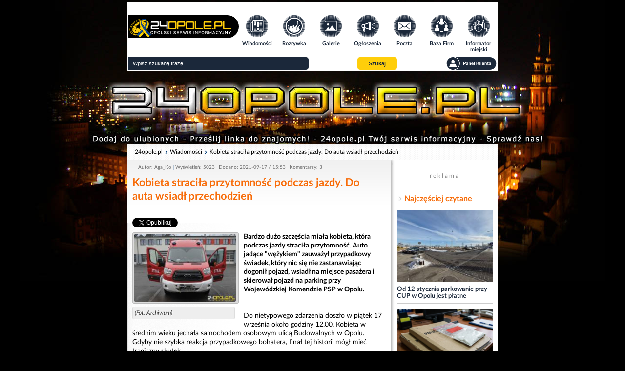

--- FILE ---
content_type: text/html; charset=UTF-8
request_url: https://www.24opole.pl/39211,Kobieta_stracila_przytomnosc_podczas_jazdy._Do_auta_wsiadl_przechodzien,wiadomosc.html
body_size: 10126
content:
<!DOCTYPE html>
<HTML lang="pl">
    <HEAD>
        <meta charset="UTF-8">
        <META name="verify-v1" content="1AFSAN0mXf0R4Okh3/6DF7ySPOTKjt7lDHR67kmmoZE=">
        <META name="Author" content="24opole.pl">
        <META NAME="ROBOTS" CONTENT="all">
        <TITLE>Kobieta straciła przytomność podczas jazdy. Do auta wsiadł przechodzień  - Wiadomości</TITLE>
        <META name="description" content="Bardzo dużo szczęścia miała kobieta, która podczas jazdy straciła przytomność. Auto jadące &quot;wężykiem&quot; zauważył przypadkowy świadek, który nic się nie zastanawiając dogonił pojazd, wsiadł na miejsce pasażera i skierował pojazd na parking przy Wojewódzkiej Komendzie PSP w Opolu.">
        <META name="Keywords" content="PSP, KWP PSP, straż, bohater, przytomność">
        <meta name="viewport" content="width=device-width">
        <meta name="google-signin-client_id" content="1057264138144-6qtagjdcpehlp2ckae790qcr3fo9hmkb.apps.googleusercontent.com">
        
	    <meta property="fb:app_id" content="164517530372271" /> 
	    <meta property="fb:admins" content="1337737350" /> 
	    <meta property="og:image" content="https://www.24opole.pl/res/cache/news/1024.768.20210917163436_1024.768.foto_24opole0099_0.jpg"/>
	    <meta property="og:title" content="Kobieta straciła przytomność podczas jazdy. Do auta wsiadł przechodzień "/>
	    <meta property="og:url" content="https://www.24opole.pl/39211,FB,wiadomosc.html"/>
	    <meta property="og:description" content="Bardzo dużo szczęścia miała kobieta, która podczas jazdy straciła przytomność. Auto jadące &quot;wężykiem&quot; zauważył przypadkowy świadek, który nic się nie zastanawiając dogonił pojazd, wsiadł na  (...)" />
	    <meta property="og:type" content="article" />
	
	
        <LINK rel="shortcut icon" type="image/x-icon" href="images/common/main/images/favicon.ico">
                <LINK rel="stylesheet" href="css/common/lato/lato.min.css?d=1768481543">
        <LINK rel="stylesheet" href="css/common/font-awesome/font-awesome.min.css?d=1768481543">
        <LINK rel="stylesheet" href="css/grid/header-footer.css?d=1768481543">
        <LINK rel="stylesheet" href="css/grid/news/news_style.css?d=1768481543">
        <LINK rel="stylesheet" href="css/grid/news/responsive.css?d=1768481543">

        <script type="text/javascript" src="js/jquery-2.1.1.min.js"></script>
        
        
	<script type="text/javascript">// Empty script before includes otherwise NS chokes</script>
	<script type="text/javascript">
	    var vhost = "24opole.pl";
	    var href_full = "https://www.24opole.pl";
	    var is_tablet = 0;
	    var is_user = 0;
	</script>
	<script type="text/javascript" src="js/aj.js?d=1768481500"  defer="defer"></script>
	<!-- a -->
    

	    <script async src="//pagead2.googlesyndication.com/pagead/js/adsbygoogle.js"></script>
	    <script>
		(adsbygoogle = window.adsbygoogle || []).push({
		google_ad_client: "ca-pub-3724495004152161",
		enable_page_level_ads: true
		 });
	    </script>
	    <script type="text/javascript" src="https://lib.ads4g.pl/publisher/24opole/ddbd22017c6cef2cb97f.js" defer></script>
		    <div id="fb-root"></div>
		    <script async defer crossorigin="anonymous" src="https://connect.facebook.net/pl_PL/sdk.js#xfbml=1&version=v9.0" nonce="DSrXlgLM"></script>
		
        <script type="text/javascript" src="js/base_fn_grid.js" defer></script>
    </HEAD>
    <BODY style="background-image: url(images/common/main/images/bg/back24.jpg);
background-position:50% -25px;
 background-repeat: no-repeat; background-color: #000;">
        <div class="bg_overlay">
    <div class="bg_overlay_all" onclick="window.location='cimg/red/back24.jpg'"></div>
</div>
        <!--- top_pasek start -->
        
        <!--- top_pasek end -->

        <!--- newsomat start -->
        
        <!--- newsomat end -->

        <div class="page_wrapper">
            <!--- index top start -->
            <!-- BIFOR HEADER grid 20 --><header>
	<nav class="t_header">
	    <div class="logo">
	    <a title="www.24opole.pl Strona główna" href="https://www.24opole.pl">
	        <img alt="www.24opole.pl Strona główna" src="images/common/main/images/logo_24opole_ukraina.svg" />
	    </a>
	</div>
	    <ul class="nav-links">
	    <li class="wiadomosci">
	        <a title="Wiadomości" href="https://www.24opole.pl/wiadomosci.html">
		    <img class="link_image" alt="Wiadomości" src="images/common/main/images/top_menu/wiadomosci.svg" />
		    <img class="link_image hover" alt="Wiadomości" src="images/common/main/images/top_menu/wiadomosci_hover.svg" />
		    <span>Wiadomości</span>
		</a>
	    </li>
	    <li class="rozrywka">
		<a title="Rozrywka w Opolu i okolicach" href="https://www.24opole.pl/imprezy.html">
		    <img class="link_image" alt="Rozrywka w Opolu i okolicach" src="images/common/main/images/top_menu/rozrywka.svg" />
		    <img class="link_image hover" alt="Rozrywka w Opolu i okolicach" src="images/common/main/images/top_menu/rozrywka_hover.svg" />
		    <span>Rozrywka</span>
		</a>
	    </li>
	    <li class="galerie">
		<a title="Galerie" href="https://www.24opole.pl/galerie.html">
		    <img class="link_image" alt="Rozrywka w Opolu i okolicach" src="images/common/main/images/top_menu/galeria.svg" />
		    <img class="link_image hover" alt="Rozrywka w Opolu i okolicach" src="images/common/main/images/top_menu/galeria_hover.svg" />
		    <span>Galerie</span>
		</a>
	    </li>
	    <li class="ogloszenia">
		<a title="Darmowe Ogłoszenia Opole i opolskie" href="https://www.24opole.pl/ogloszenia.html">
		    <img class="link_image" alt="Darmowe Ogłoszenia Opole i opolskie" src="images/common/main/images/top_menu/ogloszenia.svg" />
		    <img class="link_image hover" alt="Darmowe Ogłoszenia Opole i opolskie" src="images/common/main/images/top_menu/ogloszenia_hover.svg" />
		    <span>Ogłoszenia</span>
		</a>
	    </li>
	    <li class="poczta">
		<a title="Darmowa Poczta email" href="https://www.24opole.pl/?id=poczta">
		    <img class="link_image" alt="Darmowa Poczta email" src="images/common/main/images/top_menu/poczta.svg" />
		    <img class="link_image hover" alt="Darmowa Poczta email" src="images/common/main/images/top_menu/poczta_hover.svg" />
		    <span>Poczta</span>
		</a>
	    </li>
	    <li class="baza_firm">
		<a title="Baza Firm" href="https://www.24opole.pl/baza_firm.html">
		    <img class="link_image" alt="Baza Firm" src="images/common/main/images/top_menu/baza.svg" />
		    <img class="link_image hover" alt="Baza Firm" src="images/common/main/images/top_menu/baza_hover.svg" />
		    <span>Baza Firm</span>
		</a>
	    </li>
	    <li class="informator">
		<a title="Informacje Opole" href="https://www.24opole.pl/?id=informator_miejski">
		    <img class="link_image" alt="Informacje Opole" src="images/common/main/images/top_menu/informator.svg" />
		    <img class="link_image hover" alt="Informacje Opole" src="images/common/main/images/top_menu/informator_hover.svg" />
		    <span>Informator miejski</span>
		</a>
	    </li>
	    <li class="mapa_strony">
		<a title="Mapa Strony" href="https://www.24opole.pl/?id=mapa_strony">
		    <img class="link_image" alt="Mapa Strony" src="images/common/main/images/top_menu/mapa.svg" />
		    <img class="link_image hover" alt="Mapa Strony" src="images/common/main/images/top_menu/mapa_hover.svg" />
		    <span>Mapa strony</span>
		</a>
	    </li>
	    <li class="user_panel">
		<a title="Panel Klienta" href="https://www.24opole.pl/?id=panel" rel="nofollow">
		    <img class="link_image" alt="Mapa Strony" src="images/common/main/images/top_menu/profil.svg" />
		    <img class="link_image hover" alt="Mapa Strony" src="images/common/main/images/top_menu/profil_hover.svg" />
		    <span>Panel Klienta</span>
		</a>
	    </li>
	</ul>
	    <ul class="top_menu_mobile">
	    <li class="mobile_comments not_visible">
		<div id="mobile_comments">
		<span class=""></span>
		<img class="link_image" alt="Powiadomienia" src="images/common/main/images/top_menu/comments_mobile.svg" />
		</div>
	    </li>
	    <li class="mobile_menu">
		<span id="mobile_menu">
		<i class="fa fa-bars"></i>
		</span>
	    </li>
	    <li class="mobile_search">
		<span id="mobile_search">
		<i class="fa fa-search"></i>
		</span>
	    </li>
	</ul>
	</nav>
	<div class="t_header_bottom">
	    <form method="get" action="https://www.24opole.pl" target="_top">
	    <div class="top_search">
		<input class="search_input" type="text" name="q" placeholder="Wpisz szukaną frazę"  value="" id="sbi">
		<!-- <input title="Szukaj w Internecie" type="radio" name="as_sitesearch" value="" checked id="ss0">
		<label for="ss0" title="Szukaj w Internecie">Google</label>
		<input title="Wyszukaj www.24opole.pl" type="radio" name="as_sitesearch" value="www.24opole.pl"  id="ss1">
		<label for="ss1" title="Wyszukaj www.24opole.pl">24opole</label> -->
		<button class="button_set" title="Szukaj" type="submit" name="sa" id="sbb">
		        <span>Szukaj</span>
		</button>
		<div class="informer_lower_button not_visible">
		    
		</div>
		<a class="top_panel_link" title="Panel klienta" href="https://www.24opole.pl/?id=panel" rel="nofollow">
	    <img alt="Panel klienta" src="images/common/main/images/top_menu/panel.svg" class="link_image" />
	    <img alt="Panel klienta" src="images/common/main/images/top_menu/panel_hover.svg" class="link_image_hover" />
        </a>
	    </div>
	    <input type="hidden" name="domains" value="www.24opole.pl">
	    <input type="hidden" name="as_sitesearch" value="www.24opole.pl">
	    <input type="hidden" name="google" value="1">
	    <input type="hidden" name="cx" value="partner-pub-3724495004152161:7zeni3-662q">
	    <input type="hidden" name="cof" value="FORID:10">
	    <input type="hidden" name="ie" value="UTF-8">
	</form>
	<div id="informer_list_cont not_visible">
	    <ul class="forum_comments_list not_visible"></ul>
	</div>
	</div>
    </header>
    <div class="lay">
	<div class = "dd " style = "padding: 5px 0;height:150px;" onclick = "window.location = 'https://www.24opole.pl/?id=miss'">&nbsp;</div>
    </div><!-- AFTER HEADER -->
            <!--- index top end -->

            <div class="content_wrapper">
                
                <!-- BIFOR MAIN INCLUDE --><!-- BEFORE MAIN INCLUDE PAGE -->
                <script type="application/ld+json">
	{
	    "@context": "http://schema.org",
	    "@type": "NewsArticle",
	    "mainEntityOfPage": "https://www.24opole.pl/39211,Kobieta_stracila_przytomnosc_podczas_jazdy._Do_auta_wsiadl_przechodzien,wiadomosc.html",
	    "url": "https://www.24opole.pl/39211,Kobieta_stracila_przytomnosc_podczas_jazdy._Do_auta_wsiadl_przechodzien,wiadomosc.html",
	    "headline": "Kobieta straciła przytomność podczas jazdy. Do auta wsiadł przechodzień ",
	    "image": {
		"@type": "ImageObject",
		"url": "https://www.24opole.pl/res/cache/news/1024.768.20210917163436_1024.768.foto_24opole0099_0.jpg",
		"height": 768,
		"width": 1024
	    },
	    "datePublished": "2021-09-17 15:53:25",
	    "dateModified": "2021-09-17 15:53:25",
	    "author": {
		"@type": "Person",
		"name": "Aga_Ko"
	    },
	    "publisher": {
		"@type": "Organization",
		"name": "24Opole",
		"logo": {
    		     "@type": "ImageObject",
    		     "url": "https://www.24opole.pl/images/common/main/images/logo_24opole.png",
    		     "width": 210,
    		     "height": 60
		}
	    },
	    "description": "Bardzo dużo szczęścia miała kobieta, która podczas jazdy straciła przytomność. Auto jadące &quot;wężykiem&quot; zauważył przypadkowy świadek, który nic się nie zastanawiając dogonił pojazd, wsiadł na miejsce pasażera i skierował pojazd na parking przy Wojewódzkiej Komendzie PSP w Opolu.


Do nietypowego zdarzenia doszło w piątek 17 września około godziny 12.00. Kobieta w średnim wieku jechała samochodem osobowym ulicą Budowalnych w Opolu. Gdyby nie szybka reakcja przypadkowego bohatera, finał tej historii mógł mieć tragiczny skutek.

- Na nasz plac wjechało auto. Był to samochód osobowy typu van, którym kierowała kobieta, a na miejscu pasażera znajdował się mężczyzna, który jak się później okazało - wskoczył do tego samochodu niedaleko naszej jednostki. Ten mężczyzna zauważył, że samochód porusza się potocznie mówiąc wężykiem, a przez szybę zobaczył kobietę, która straciła przytomność. Mężczyźnie w biegu udało się wsiąść na miejsce pasażera i skierować kierownicę w kierunku naszej jednostki, która znajdowała się bardzo blisko. Oni wtoczyli się na nasz plac i zawołali strażaków, którzy akurat wykonywali czynności konserwacyjne sprzętu. Później wezwaliśmy karetkę pogotowia, udzieliliśmy tej pani pierwszej pomocy. Okazało się, że prawdopodobnie doszło do epizodu epileptycznego, dlatego straciła przytomność za kierownicą - mówi mł. bryg. Tomasz Pierzchała, oficer prasowy Komendy Miejskiej Państwowej Straży Pożarnej w Opolu.

Można mówić o bardzo dużym szczęściu, ponieważ świadek zdarzenia wykazał się olbrzymią determinacją, ale też opanowaniem i prawdopodobnie zapobiegł większemu nieszczęściu. Jak potwierdziła Komenda Miejska Policji w Opolu, w zdarzeniu nikt nie został poszkodowany. Po przebadaniu przez Zespół Ratownictwa Medycznego, kobieta w średnim wieku została oddana pod opiekę męża."
	}
	</script>
                <div class="new_acl " style="overflow: hidden"><!-- NEW_ACL IDZ -->
	    <div class="acl_line">
		<div class="nav_cont">
	    <ul class="nav_bar">
		<li>
	    <a title="24opole.pl" href="https://www.24opole.pl">24opole.pl</a>
	</li><li>
	    <a title="Wiadomości" href="https://www.24opole.pl/wiadomosci.html">Wiadomości</a>
	</li><li>
	    <a title="Kobieta straciła przytomność podczas jazdy. Do auta wsiadł przechodzień " href="https://www.24opole.pl/39211,Kobieta_stracila_przytomnosc_podczas_jazdy._Do_auta_wsiadl_przechodzien,wiadomosc.html">Kobieta straciła przytomność podczas jazdy. Do auta wsiadł przechodzień </a>
	</li>
	    </ul>
	</div>
	    </div>
	    <div class="separator"></div>
	    <div class="acl_line"><!-- KOLUMNY IDZ -->
		<!-- LCOL IDZ --><div class="col left"><ul class="metr">
	    <li>Autor: Aga_Ko</li>
	    <li>Wyświetleń: 5023</li>
	    <li>Dodano: 2021-09-17 / 15:53</li>
	    <li>Komentarzy: 3</li>
	    
	</ul>
	<a title="Kobieta straciła przytomność podczas jazdy. Do auta wsiadł przechodzień " href="https://www.24opole.pl/39211,Kobieta_stracila_przytomnosc_podczas_jazdy._Do_auta_wsiadl_przechodzien,wiadomosc.html"><h1 class="acl_tit" style="color: #f76c09;">Kobieta straciła przytomność podczas jazdy. Do auta wsiadł przechodzień </h1></a>
	<div class="top_social">
	<a href="https://twitter.com/share?ref_src=twsrc%5Etfw" class="twitter-share-button" data-text="Kobieta straciła przytomność podczas jazdy. Do auta wsiadł przechodzień 
" data-url="https://www.24opole.pl/39211,Kobieta_stracila_przytomnosc_podczas_jazdy._Do_auta_wsiadl_przechodzien,wiadomosc.html" data-lang="pl" data-show-count="false">Tweet</a><div class="fb-share-button" data-href="https://www.24opole.pl/39211,Kobieta_stracila_przytomnosc_podczas_jazdy._Do_auta_wsiadl_przechodzien,wiadomosc.html" data-layout="button_count" data-size="small">
	    <a target="_blank" href="https://www.facebook.com/sharer/sharer.php?u=https%3A%2F%2Fwww.24opole.pl%2F&amp;src=sdkpreparse" class="fb-xfbml-parse-ignore">Udostępnij</a>
	</div>
	</div>
	<div class="acl_txt">
	    <article><div class="thumb_wrap" style="width: 218px;">
	    <div class="miniatury">
		<a href="javascript:displayWindow('https://www.24opole.pl/wiadomosci,39211,139562,l,Kobieta_stracila_przytomnosc_podczas_jazdy._Do_auta_wsiadl_przechodzien,fotka.html','1050','990')"  title=""><img src="https://www.24opole.pl/res/cache/news/220.248.20210917163436_1024.768.foto_24opole0099_0.jpg" alt="" ></a>
	    </div>
	    <p class="th_desc"><i>(Fot. Archiwum)</i></p>
	</div><b>Bardzo dużo szczęścia miała kobieta, która podczas jazdy straciła przytomność. Auto jadące "wężykiem" zauważył przypadkowy świadek, który nic się nie zastanawiając dogonił pojazd, wsiadł na miejsce pasażera i skierował pojazd na parking przy Wojewódzkiej Komendzie PSP w Opolu.</b><br>
<br>
<br>
Do nietypowego zdarzenia doszło w piątek 17 września około godziny 12.00. Kobieta w średnim wieku jechała samochodem osobowym ulicą Budowalnych w Opolu. Gdyby nie szybka reakcja przypadkowego bohatera, finał tej historii mógł mieć tragiczny skutek.<br>
<br>
- Na nasz plac wjechało auto. Był to samochód osobowy typu van, którym kierowała kobieta, a na miejscu pasażera znajdował się mężczyzna, który jak się później okazało - wskoczył do tego samochodu niedaleko naszej jednostki. Ten mężczyzna zauważył, że samochód porusza się potocznie mówiąc wężykiem, a przez szybę zobaczył kobietę, która straciła przytomność. Mężczyźnie w biegu udało się wsiąść na miejsce pasażera i skierować kierownicę w kierunku naszej jednostki, która znajdowała się bardzo blisko. Oni wtoczyli się na nasz plac i zawołali strażaków, którzy akurat wykonywali czynności konserwacyjne sprzętu. Później wezwaliśmy karetkę pogotowia, udzieliliśmy tej pani pierwszej pomocy. Okazało się, że prawdopodobnie doszło do epizodu epileptycznego, dlatego straciła przytomność za kierownicą - mówi mł. bryg. Tomasz Pierzchała, oficer prasowy Komendy Miejskiej Państwowej Straży Pożarnej w Opolu.<br>
<br>
Można mówić o bardzo dużym szczęściu, ponieważ świadek zdarzenia wykazał się olbrzymią determinacją, ale też opanowaniem i prawdopodobnie zapobiegł większemu nieszczęściu. Jak potwierdziła Komenda Miejska Policji w Opolu, w zdarzeniu nikt nie został poszkodowany. Po przebadaniu przez Zespół Ratownictwa Medycznego, kobieta w średnim wieku została oddana pod opiekę męża. </article>
	</div>
	
	<div class="top_social">
	<a href="https://twitter.com/share?ref_src=twsrc%5Etfw" class="twitter-share-button" data-text="Kobieta straciła przytomność podczas jazdy. Do auta wsiadł przechodzień 
" data-url="https://www.24opole.pl/39211,Kobieta_stracila_przytomnosc_podczas_jazdy._Do_auta_wsiadl_przechodzien,wiadomosc.html" data-lang="pl" data-show-count="false">Tweet</a><div class="fb-share-button" data-href="https://www.24opole.pl/39211,Kobieta_stracila_przytomnosc_podczas_jazdy._Do_auta_wsiadl_przechodzien,wiadomosc.html" data-layout="button_count" data-size="small">
	    <a target="_blank" href="https://www.facebook.com/sharer/sharer.php?u=https%3A%2F%2Fwww.24opole.pl%2F&amp;src=sdkpreparse" class="fb-xfbml-parse-ignore">Udostępnij</a>
	</div>
	</div>
	
	
	
	
	
	
	
	<div class="acl_bd">
	    <div style="float: left; display: block; border-bottom: 1px solid #ddd; width: 100%; margin: 10px 0px 20px; text-align: center; overflow: visible;">
	    <span style="position: relative; top: 5px; font-size: 12px; color: #888; width: 100px; letter-spacing: 3px; margin: 0px; padding: 0px 5px; background: white;">reklama</span>
	</div>
	    <div class="box" style="width: fit-content;">
		<script async src="https://securepubads.g.doubleclick.net/tag/js/gpt.js"></script> <div id="300x250-1"> <script> window.googletag = window.googletag || {cmd: []}; googletag.cmd.push(function() { googletag.defineSlot('/21849154601,94253019/Ad.Plus-300x250', [300, 250], '300x250-1').addService(googletag.pubads()); googletag.enableServices(); googletag.display('300x250-1'); }); </script> </div>
	    </div>
	</div>
	
	
	<div class="separator"></div>
	<div class="acl_brd">
	    <div class="tpwr" style="display: table-cell;">
		
		<a title="Rejestracja" href="https://www.24opole.pl/?id=panel&gpanel=nowe_konto" class="add_acc" rel="nofollow"></a>
		<p>Zarezerwuj unikatowy login zanim wyprzedzą cię inni! Włącz się do dyskusji i wymieniaj poglądy na różne tematy z aktywną społecznością.</p>
	    </div>
	</div>
	<div class="forum_bot"></div>
	
	<div class="brd_state" style="color: #af1111;">
    <P class='back_banner'>Forum pod artykułem jest w trybie "tylko dla zalogowanych".</P></div>
	<div class="brd_wrap">
    
    
    <div id="1620981" class='comment' style='width: 100%; display: block; float: left; margin-bottom: 10px;'><span style="color: #AAAAAA">2021-09-17 18:40:18 [89.67.3.*] id:1620981</span>  &nbsp;<br />
	

<span style='color:#003434'>
	<span style="font-family:tahoma;"><B> <span title='Czemu niebieski? Załóż konto!' style='color:#222299'>DonPedro69</span>: </B><span style="color: #666"> Napisał postów [<span style='color:#768800;font-weight:normal;' title="Reputacja:80% ">11148</span>], status [VIP]		        <img  alt='Reputacja'  src="images/common/main/images/stars/12.png"><BR></span></span>
	Bezapelacyjnie temu Panu należą się ogromne podziękowania! Dla mnie
prawdziwy MegaSuperMan! Aż krzepi serce i przywraca wiarę w ludzi.
	</span>
	<div class='com_bl_ubl'><span style="color: #aaa; text-align:right; font-size:1">[1]</span>

</div>
	
    <div class="formt" id="formodp1620981">
	<BR>
	<div class="add_comment">
<div  class='container ' style='margin: 0px; width: 510px;'>
<div  class='form_wrapper ' style=' width: 100%;'>
    <form action="" method='post' class='panelform '>
        <table id="komtab_0_1620981" class="" style="width: 100%;font-size:12px;border-width: 0; padding: 3px; border-spacing: 0px;">
        <tbody>
        <tr class='koszyk_row_darker'><td class="sans  left top"   >Nick:</td><td class="sans  left"   ><input  type='text' class='text ' style=' width: 100%;' name="inicjaly" value="" /></td></tr>
<tr><td class="sans  left top"   >Treść:</td><td class="sans  left"   ><textarea  class='textarea ' style='height: 90px;' name="wpisdokomentarzy"></textarea></td></tr>
<tr class='koszyk_row_darker'><td class="sans  left top"   ><input type="hidden" name="dokom" value="1620981"/></td><td class="sans  left aright"   ><input type="button" value="Zwiń"   onclick="$('formodp1620981').style.display='none';" ><input type="submit" value='Wyślij' class='clear '></td></tr>

        </tbody>
        </table>
        </form></div>
</div>

	</div>
    </div>
	<div class='pok_uk'><span onclick="$('dokom_1620981').style.display='block';" class=lapa style='color:#CC9030'><B>Pokaż </B></span> -
		    <span onclick="$('dokom_1620981').style.display='none';" class=lapa style='color:#CC9030'><B>Ukryj  </B></span> Odpowiedzi [1]</div>
    </div>
    
    
<div class="formt" id="dokom_1620981" style="margin-left:25px;">

    <div id="1620998" class='comment' style='width: 100%; display: block; float: left; margin-bottom: 10px;'><span style="color: #AAAAAA">2021-09-17 22:43:23 [194.29.183.*] id:1620998</span>  &nbsp;<br />
	
	<span style="font-family:tahoma;"><B> <span title='Czemu niebieski? Załóż konto!' style='color:#222299'>KK  35947</span>: </B><span style="color: #666"> Napisał postów [<span style='color:#669800;font-weight:normal;' title="Reputacja:89% ">4283</span>], status [VIP]		        <img  alt='Reputacja'  src="images/common/main/images/stars/12.png"><BR></span></span>
	Podziękowania gość się doczeka tylko w przypadku jak będzie jakimś
mundurowym, jak będzie szarakiem to szczerze wątpię...:)
	
	<div class='com_bl_ubl'></div>
	
	<div class='pok_uk'></div>
    </div>
    </div>
    
    <div id="1620982" class='comment' style='width: 100%; display: block; float: left; margin-bottom: 10px;'><span style="color: #AAAAAA">2021-09-17 18:45:16 [78.8.13.*] id:1620982</span>  &nbsp;<br />
	

<span style='color:#003434'>
	<span style="font-family:tahoma;"><B> <span title='Czemu niebieski? Załóż konto!' style='color:#222299'>KoYaK</span>: </B><span style="color: #666"> Napisał postów [<span style='color:#669800;font-weight:normal;' title="Reputacja:Czas próbny ">1</span>], status [żółtodziób] 		<img  alt='Reputacja'  src="images/common/main/images/stars/0.png"><BR></span></span>
	Są jeszcze ludzie na tym świecie, brawa za ludzką postawę - czujność.
	</span>
	<div class='com_bl_ubl'><span style="color: #aaa; text-align:right; font-size:1">[1]</span>

</div>
	
    <div class="formt" id="formodp1620982">
	<BR>
	<div class="add_comment">
<div  class='container ' style='margin: 0px; width: 510px;'>
<div  class='form_wrapper ' style=' width: 100%;'>
    <form action="" method='post' class='panelform '>
        <table id="komtab_0_1620982" class="" style="width: 100%;font-size:12px;border-width: 0; padding: 3px; border-spacing: 0px;">
        <tbody>
        <tr class='koszyk_row_darker'><td class="sans  left top"   >Nick:</td><td class="sans  left"   ><input  type='text' class='text ' style=' width: 100%;' name="inicjaly" value="" /></td></tr>
<tr><td class="sans  left top"   >Treść:</td><td class="sans  left"   ><textarea  class='textarea ' style='height: 90px;' name="wpisdokomentarzy"></textarea></td></tr>
<tr class='koszyk_row_darker'><td class="sans  left top"   ><input type="hidden" name="dokom" value="1620982"/></td><td class="sans  left aright"   ><input type="button" value="Zwiń"   onclick="$('formodp1620982').style.display='none';" ><input type="submit" value='Wyślij' class='clear '></td></tr>

        </tbody>
        </table>
        </form></div>
</div>

	</div>
    </div>
	<div class='pok_uk'></div>
    </div></div>
	<script type="text/javascript">
	    function getUrlParam(name){
		var results = new RegExp("[\?&]" + name + "=([^&#]*)").exec(window.location.href);
		if(results != null)
		{
		    return results[1];
		}
		
		return false;
	    }
	    jQuery(document).ready(function(){
	        var pid = getUrlParam("pid");
	        if(pid && pid.match(/^[0-9]{1,7}$/))
	        {
		    if(jQuery("#" + pid).is(":visible"))
		    {
	    		setTimeout(function(){
	    		    jQuery("#" + pid).css("background-color", "#eee");
	    		    jQuery("html, body").delay(2000).animate({ scrollTop: (jQuery("#" + pid).offset().top - (jQuery(window).height() / 4 + jQuery("#" + pid).height() / 2)) }, 500);
			}, 500);
		    }
		    else
		    {
			var parents = jQuery("#" + pid).closest(".formt");
	    		
	    		jQuery(parents).each(function(key, val){
	    		    var parent_id = jQuery(val).attr("id");
	    		    jQuery("#"+parent_id).show();
	    		});
	    		setTimeout(function(){
	    		    jQuery("#" + pid).css("background-color", "#eee");
	    		    jQuery("html, body").delay(2000).animate({ scrollTop: (jQuery("#" + pid).offset().top - (jQuery(window).height() / 4 + jQuery("#" + pid).height() / 2)) }, 500);
			}, 500);
		    }
	        }
	    });
	</script></div><!-- LCOL STOP -->
		<!-- RCOL IDZ --><div class="col right">
        <div class="acl_bd">,
	    <div style="float: left; display: block; border-bottom: 1px solid #ddd; width: 100%; margin: 10px 0px 20px; text-align: center; overflow: visible;">
	    <span style="position: relative; top: 5px; font-size: 12px; color: #888; width: 100px; letter-spacing: 3px; margin: 0px; padding: 0px 5px; background: white;">reklama</span>
	</div>
	    <div style=" display: block; margin: auto; float: none; width: 160px;">
		
<script async src="https://securepubads.g.doubleclick.net/tag/js/gpt.js"></script><div id="160x600-1"><script>
 window.googletag = window.googletag || {cmd: []}; googletag.cmd.push(function() {
 googletag.defineSlot('/21849154601,94253019/Ad.Plus-160x600', [160, 600], '160x600-1').addService(googletag.pubads());
 googletag.enableServices(); googletag.display('160x600-1'); });</script></div>

	    </div>
	</div>
        <h3 class="" style="color: #f76c09;">Najczęściej czytane</h3>
	<div class="rel_acl">
	    <a href="https://www.24opole.pl/59611,Od_12_stycznia_parkowanie_przy_CUP_w_Opolu_jest_platne,wiadomosc.html" title="Od 12 stycznia parkowanie przy CUP w Opolu jest płatne" class="a_rel_img">
		<img alt="Od 12 stycznia parkowanie przy CUP w Opolu jest płatne" src="https://www.24opole.pl/res/cache/news/220.248.20260116103609_fb_img_1768555933994_1.jpg" />
	    </a>
	    <div class="caption">
		<a href="https://www.24opole.pl/59611,Od_12_stycznia_parkowanie_przy_CUP_w_Opolu_jest_platne,wiadomosc.html" title="Od 12 stycznia parkowanie przy CUP w Opolu jest płatne" class="a_rel">Od 12 stycznia parkowanie przy CUP w Opolu jest płatne</a>
	    </div>
	</div><div class="rel_acl">
	    <a href="https://www.24opole.pl/59604,Interwencja_przy_hotelu_w_Opolu._Agresorowi_grozi_kara_do_trzech_lat_wiezienia,wiadomosc.html" title="Interwencja przy hotelu w Opolu. Agresorowi grozi kara do trzech lat więzienia" class="a_rel_img">
		<img alt="Interwencja przy hotelu w Opolu. Agresorowi grozi kara do trzech lat więzienia" src="https://www.24opole.pl/res/cache/news/220.248.20260115175855_210-334315_mo2_0.png" />
	    </a>
	    <div class="caption">
		<a href="https://www.24opole.pl/59604,Interwencja_przy_hotelu_w_Opolu._Agresorowi_grozi_kara_do_trzech_lat_wiezienia,wiadomosc.html" title="Interwencja przy hotelu w Opolu. Agresorowi grozi kara do trzech lat więzienia" class="a_rel">Interwencja przy hotelu w Opolu. Agresorowi grozi kara do trzech lat więzienia</a>
	    </div>
	</div><div class="rel_acl">
	    <a href="https://www.24opole.pl/59618,34-latka_i_dwoje_dzieci_podtrute_tlenkiem_wegla._74-letni_mezczyzna_nie_zyje,wiadomosc.html" title="34-latka i dwoje dzieci podtrute tlenkiem węgla. 74-letni mężczyzna nie żyje" class="a_rel_img">
		<img alt="34-latka i dwoje dzieci podtrute tlenkiem węgla. 74-letni mężczyzna nie żyje" src="https://www.24opole.pl/res/cache/news/220.248.20260116165425_1024.768.fb_img_1768555329130_9_0.jpg" />
	    </a>
	    <div class="caption">
		<a href="https://www.24opole.pl/59618,34-latka_i_dwoje_dzieci_podtrute_tlenkiem_wegla._74-letni_mezczyzna_nie_zyje,wiadomosc.html" title="34-latka i dwoje dzieci podtrute tlenkiem węgla. 74-letni mężczyzna nie żyje" class="a_rel">34-latka i dwoje dzieci podtrute tlenkiem węgla. 74-letni mężczyzna nie żyje</a>
	    </div>
	</div><div class="rel_acl">
	    <a href="https://www.24opole.pl/59598,Proces_o_usilowanie_zabojstwa_partnera_matki._20-latka_zasiadla_na_lawie_oskarzonych,wiadomosc.html" title="Proces o usiłowanie zabójstwa partnera matki. 20-latka zasiadła na ławie oskarżonych" class="a_rel_img">
		<img alt="Proces o usiłowanie zabójstwa partnera matki. 20-latka zasiadła na ławie oskarżonych" src="https://www.24opole.pl/res/cache/news/220.248.20260115135047_img-20260115-wa0001_0.jpg" />
	    </a>
	    <div class="caption">
		<a href="https://www.24opole.pl/59598,Proces_o_usilowanie_zabojstwa_partnera_matki._20-latka_zasiadla_na_lawie_oskarzonych,wiadomosc.html" title="Proces o usiłowanie zabójstwa partnera matki. 20-latka zasiadła na ławie oskarżonych" class="a_rel">Proces o usiłowanie zabójstwa partnera matki. 20-latka zasiadła na ławie oskarżonych</a>
	    </div>
	</div><div class="rel_acl">
	    <a href="https://www.24opole.pl/59608,Licea_i_technika_z_Opola_z_wysokimi_lokatami_w_ogolnopolskich_rankingach_Perspektyw,wiadomosc.html" title="Licea i technika z Opola z wysokimi lokatami w ogólnopolskich rankingach Perspektyw" class="a_rel_img">
		<img alt="Licea i technika z Opola z wysokimi lokatami w ogólnopolskich rankingach Perspektyw" src="https://www.24opole.pl/res/cache/news/220.248.20260115185315_1024.768.foto_24opole_114_0.jpg" />
	    </a>
	    <div class="caption">
		<a href="https://www.24opole.pl/59608,Licea_i_technika_z_Opola_z_wysokimi_lokatami_w_ogolnopolskich_rankingach_Perspektyw,wiadomosc.html" title="Licea i technika z Opola z wysokimi lokatami w ogólnopolskich rankingach Perspektyw" class="a_rel">Licea i technika z Opola z wysokimi lokatami w ogólnopolskich rankingach Perspektyw</a>
	    </div>
	</div><div class="rel_acl">
	    <a href="https://www.24opole.pl/59601,Dachowanie_w_Zlinicach._Droga_krajowa_nr_45_zablokowana_Aktualizacja,wiadomosc.html" title="Dachowanie w Źlinicach. Droga krajowa nr 45 zablokowana (Aktualizacja)" class="a_rel_img">
		<img alt="Dachowanie w Źlinicach. Droga krajowa nr 45 zablokowana (Aktualizacja)" src="https://www.24opole.pl/res/cache/news/220.248.20260115145227_img-20260115-wa0017_0.jpg" />
	    </a>
	    <div class="caption">
		<a href="https://www.24opole.pl/59601,Dachowanie_w_Zlinicach._Droga_krajowa_nr_45_zablokowana_Aktualizacja,wiadomosc.html" title="Dachowanie w Źlinicach. Droga krajowa nr 45 zablokowana (Aktualizacja)" class="a_rel">Dachowanie w Źlinicach. Droga krajowa nr 45 zablokowana (Aktualizacja)</a>
	    </div>
	</div><div class="rel_acl">
	    <a href="https://www.24opole.pl/59624,Pozar_poddasza_w_domu_jednorodzinnym_w_Sowinie._W_srodku_bylo_czworo_dzieci,wiadomosc.html" title="Pożar poddasza w domu jednorodzinnym w Sowinie. W środku było czworo dzieci " class="a_rel_img">
		<img alt="Pożar poddasza w domu jednorodzinnym w Sowinie. W środku było czworo dzieci " src="https://www.24opole.pl/res/cache/news/220.248.20260117143516_fb_img_1768656310025_1.jpg" />
	    </a>
	    <div class="caption">
		<a href="https://www.24opole.pl/59624,Pozar_poddasza_w_domu_jednorodzinnym_w_Sowinie._W_srodku_bylo_czworo_dzieci,wiadomosc.html" title="Pożar poddasza w domu jednorodzinnym w Sowinie. W środku było czworo dzieci " class="a_rel">Pożar poddasza w domu jednorodzinnym w Sowinie. W środku było czworo dzieci </a>
	    </div>
	</div>
        <h3 class="" style="color: #f76c09;">Powiązane materiały</h3>
	<div class="rel_acl">
	    <a href="https://www.24opole.pl/55964,Orzel_Czworki_lata_wysoko_Ignacy_bohaterem_w_realnym_zyciu,wiadomosc.html" title="&quot;Orzeł Czwórki&quot; lata wysoko - Ignacy bohaterem w realnym życiu" class="a_rel_img">
		<img alt="&quot;Orzeł Czwórki&quot; lata wysoko - Ignacy bohaterem w realnym życiu" src="https://www.24opole.pl/res/cache/news/220.248.20250328113638_img_0869_1.jpg" />
	    </a>
	    <div class="caption">
		<a href="https://www.24opole.pl/55964,Orzel_Czworki_lata_wysoko_Ignacy_bohaterem_w_realnym_zyciu,wiadomosc.html" title="&quot;Orzeł Czwórki&quot; lata wysoko - Ignacy bohaterem w realnym życiu" class="a_rel">&quot;Orzeł Czwórki&quot; lata wysoko - Ignacy bohaterem w realnym życiu</a>
	    </div>
	</div><div class="rel_acl">
	    <a href="https://www.24opole.pl/56933,Kochany_przez_miliony_na_calym_swiecie._W_Polsce_zaistnial_w_latach_90._Urodziny_Kaczora_Donalda,wiadomosc.html" title="Kochany przez miliony na całym świecie. W Polsce zaistniał w latach 90. Urodziny Kaczora Donalda" class="a_rel_img">
		<img alt="Kochany przez miliony na całym świecie. W Polsce zaistniał w latach 90. Urodziny Kaczora Donalda" src="https://www.24opole.pl/res/cache/news/220.248.20250609112756_img_0650_0.jpg" />
	    </a>
	    <div class="caption">
		<a href="https://www.24opole.pl/56933,Kochany_przez_miliony_na_calym_swiecie._W_Polsce_zaistnial_w_latach_90._Urodziny_Kaczora_Donalda,wiadomosc.html" title="Kochany przez miliony na całym świecie. W Polsce zaistniał w latach 90. Urodziny Kaczora Donalda" class="a_rel">Kochany przez miliony na całym świecie. W Polsce zaistniał w latach 90. Urodziny Kaczora Donalda</a>
	    </div>
	</div><div class="rel_acl">
	    <a href="https://www.24opole.pl/55794,Polowanie_na_poroza._Nadlesnictwo_Opole_przypomina_o_etyce_i_szacunku_dla_przyrody,wiadomosc.html" title="Polowanie na poroża. Nadleśnictwo Opole przypomina o etyce i szacunku dla przyrody" class="a_rel_img">
		<img alt="Polowanie na poroża. Nadleśnictwo Opole przypomina o etyce i szacunku dla przyrody" src="https://www.24opole.pl/res/cache/news/220.248.20250306121421_img_0283_0.jpg" />
	    </a>
	    <div class="caption">
		<a href="https://www.24opole.pl/55794,Polowanie_na_poroza._Nadlesnictwo_Opole_przypomina_o_etyce_i_szacunku_dla_przyrody,wiadomosc.html" title="Polowanie na poroża. Nadleśnictwo Opole przypomina o etyce i szacunku dla przyrody" class="a_rel">Polowanie na poroża. Nadleśnictwo Opole przypomina o etyce i szacunku dla przyrody</a>
	    </div>
	</div><div class="rel_acl">
	    <a href="https://www.24opole.pl/56466,Wojewodzkie_Obchody_Dnia_Strazaka_2025_Nysa_w_ogniu_emocji_i_dumy,wiadomosc.html" title="Wojewódzkie Obchody Dnia Strażaka 2025 - Nysa w ogniu emocji i dumy" class="a_rel_img">
		<img alt="Wojewódzkie Obchody Dnia Strażaka 2025 - Nysa w ogniu emocji i dumy" src="https://www.24opole.pl/res/cache/news/220.248.20250506084616_img_1749_1.jpg" />
	    </a>
	    <div class="caption">
		<a href="https://www.24opole.pl/56466,Wojewodzkie_Obchody_Dnia_Strazaka_2025_Nysa_w_ogniu_emocji_i_dumy,wiadomosc.html" title="Wojewódzkie Obchody Dnia Strażaka 2025 - Nysa w ogniu emocji i dumy" class="a_rel">Wojewódzkie Obchody Dnia Strażaka 2025 - Nysa w ogniu emocji i dumy</a>
	    </div>
	</div><div class="rel_acl">
	    <a href="https://www.24opole.pl/55447,14-latek_podtruty_tlenkiem_wegla_trafil_do_szpitala,wiadomosc.html" title="14-latek podtruty tlenkiem węgla trafił do szpitala" class="a_rel_img">
		<img alt="14-latek podtruty tlenkiem węgla trafił do szpitala" src="https://www.24opole.pl/res/cache/news/220.248.20250203114838_img_3082_0.jpg" />
	    </a>
	    <div class="caption">
		<a href="https://www.24opole.pl/55447,14-latek_podtruty_tlenkiem_wegla_trafil_do_szpitala,wiadomosc.html" title="14-latek podtruty tlenkiem węgla trafił do szpitala" class="a_rel">14-latek podtruty tlenkiem węgla trafił do szpitala</a>
	    </div>
	</div>
        <h3 class="" style="color: #f76c09;">Polub nas!</h3>
	<div style="width: calc(100% - 10px); overflow: hidden; margin: 0 5px;">
	    <div class="fb-page" data-href="https://www.facebook.com/24opole" data-width="400" data-hide-cover="false" data-show-facepile="true" data-show-posts="false" style="width: 400px;">
		<div class="fb-xfbml-parse-ignore"><blockquote cite="https://www.facebook.com/24opole">
		    <a title="24opole" href="https://www.facebook.com/24opole">24opole</a></blockquote>
		</div>
	    </div>
	</div>
        <h3 class="" style="color: #f76c09;">Chmura tagów</h3>
	<ul class="tags">
	    <li>
	    <a href="https://www.24opole.pl/PSP,wiadomosci.html" style="font-size: 22px; color: #333;" class="tag" title="PSP">#PSP</a>
	</li><li>
	    <a href="https://www.24opole.pl/KWP_PSP,wiadomosci.html" style="font-size: 18px; color: #555;" class="tag" title="KWP PSP">#KWP PSP</a>
	</li><li>
	    <a href="https://www.24opole.pl/straż,wiadomosci.html" style="font-size: 16px; color: #777;" class="tag" title="straż">#straż</a>
	</li><li>
	    <a href="https://www.24opole.pl/bohater,wiadomosci.html" style="font-size: 13px; color: #999;" class="tag" title="bohater">#bohater</a>
	</li><li>
	    <a href="https://www.24opole.pl/przytomność,wiadomosci.html" style="font-size: 12px; color: #999;" class="tag" title="przytomność">#przytomność</a>
	</li>
	</ul>
        <h3 class="" style="color: #f76c09;">Ogłoszenia</h3>
	<ul class="ogl_kats">
	    <li>
	    <a href="https://www.24opole.pl/3,0,Praca,ogloszenia.html" title="Praca">
		<span class="raquo">&raquo;</span>
		<span class="kat_title">Praca</span>
	    </a>
	</li><li>
	    <a href="https://www.24opole.pl/4,0,Wynajem,ogloszenia.html" title="Wynajem">
		<span class="raquo">&raquo;</span>
		<span class="kat_title">Wynajem</span>
	    </a>
	</li><li>
	    <a href="https://www.24opole.pl/89,0,Rowery,ogloszenia.html" title="Rowery">
		<span class="raquo">&raquo;</span>
		<span class="kat_title">Rowery</span>
	    </a>
	</li><li>
	    <a href="https://www.24opole.pl/48,0,Dom_i_ogrod,ogloszenia.html" title="Dom i Ogród">
		<span class="raquo">&raquo;</span>
		<span class="kat_title">Dom i Ogród</span>
	    </a>
	</li><li>
	    <a href="https://www.24opole.pl/5,0,Uslugi,ogloszenia.html" title="Usługi">
		<span class="raquo">&raquo;</span>
		<span class="kat_title">Usługi</span>
	    </a>
	</li><li>
	    <a href="https://www.24opole.pl/27,0,Naprawy_Serwis,ogloszenia.html" title="Serwis">
		<span class="raquo">&raquo;</span>
		<span class="kat_title">Serwis</span>
	    </a>
	</li><li>
	    <a href="https://www.24opole.pl/28,0,Finansowe,ogloszenia.html" title="Pożyczki">
		<span class="raquo">&raquo;</span>
		<span class="kat_title">Pożyczki</span>
	    </a>
	</li>
	</ul></div><!-- RCOL STOP -->
	    </div><!-- KOLUMNY STOP -->
	</div><!-- NEW_ACL STOP -->
<!-- ob -->

<!-- bo -->

                <!-- AFTER MAIN INCLUDE PAGE --><div id="div_cookie_accept" class="top_overlay_bar warn">
    Zgodnie z art. 173 ustawy Prawa Telekomunikacyjnego informujemy, że przeglądając tę stronę wyrażasz zgodę<br>
    na zapisywanie na Twoim komputerze niezbędnych do jej poprawnego funkcjonowania plików
    <a title="Pliki cookie" href="https://www.24opole.pl/polityka_prywatnosci.html">cookie</a>.
    <br>Więcej informacji na temat plików cookie znajdziecie Państwo na stronie
    <a title="Polityka prywatności" href="https://www.24opole.pl/polityka_prywatnosci.html">polityka prywatności</a>.
    <br><span id="paragraphHead" class="lapa" onClick="javascript:cookie_accept();">
    Kliknij tutaj, aby wyrazić zgodę i ukryć komunikat.</span>
</div>
            </div>

            <!--- footer start -->
            <!-- BIFOR STOPKA --><footer id="foot">
	<ul class="copy">
	    <li>Copyright &copy; 2006-2026<br>by 24opole sp. z o.o.</li>
	</ul>
	<ul class="links">
	    <li><a title="Strona główna 24opole.pl" href="https://www.24opole.pl/" target="_self">Strona główna 24opole.pl</a></li>
	    <li><a title="Hotele" href="https://www.hotele.24opole.pl" target="_blank">www.hotele.24opole.pl</a></li>
	</ul>
	<ul class="counters">
	    <li>użytkownicy on-line: 2680</li>
	    <li>rekord on-line: 11160</li>
	    <li>wyświetleń: 1619773423</li>
	</ul>
	<ul class="panel_links">
	    <li><a title="Panel Klienta" href="https://www.24opole.pl/?id=panel" rel="nofollow">Panel Klienta</a></li>
	    <li><a title="Oferta Reklamowa" href="https://www.24opole.pl/oferta/index.php"><strong>Oferta Reklamowa</strong></a></li>
	    <li><a title="Kontakt z redakcją" href="https://www.24opole.pl/kontakt.html"><strong>Kontakt z redakcją</strong></a></li>
	    <li><a title="Polityka prywatności" href="https://www.24opole.pl/polityka_prywatnosci.html"><strong>Polityka prywatności</strong></a></li>
	</ul>
    </footer>
    <div class="closer"></div><!-- AFTER STOPKA -->
            <!--- footer stop -->

            <!--- js bot start -->
            
		<script async src="//get.optad360.io/sf/80fd5711-544d-4c52-9d90-46f64f7b9c90/plugin.min.js"></script>
		
		<script async src="https://platform.twitter.com/widgets.js" charset="utf-8"></script>
		
    <!-- Google tag (gtag.js) -->
    <script async src="https://www.googletagmanager.com/gtag/js?id=G-SYXRCJ0VE4"></script>
    <script>
      window.dataLayer = window.dataLayer || [];
      function gtag(){dataLayer.push(arguments);}
      gtag('js', new Date());

      gtag('config', 'G-SYXRCJ0VE4');
    </script>
    
            <!--- js bot stop -->

            <!-- (C) 2000-2009 Gemius SA - gemiusAudience / ver 11.1 /  / podstrony-->
    <script type="text/javascript">
     <!--//--><![CDATA[//><!--
    var pp_gemius_identifier ='zang9OMRox2ViFLcsxi0tLbv.qfwYa8DWBtqrRHm7Fr.W7';
    //--><!]]>
    </script>
    <script type="text/javascript" src="//gapl.hit.gemius.pl/xgemius.js" defer></script>
        </div>
    </BODY>
</HTML>

--- FILE ---
content_type: text/html; charset=utf-8
request_url: https://www.google.com/recaptcha/api2/aframe
body_size: 268
content:
<!DOCTYPE HTML><html><head><meta http-equiv="content-type" content="text/html; charset=UTF-8"></head><body><script nonce="sItZP6e6XfGorOQWcB_xLw">/** Anti-fraud and anti-abuse applications only. See google.com/recaptcha */ try{var clients={'sodar':'https://pagead2.googlesyndication.com/pagead/sodar?'};window.addEventListener("message",function(a){try{if(a.source===window.parent){var b=JSON.parse(a.data);var c=clients[b['id']];if(c){var d=document.createElement('img');d.src=c+b['params']+'&rc='+(localStorage.getItem("rc::a")?sessionStorage.getItem("rc::b"):"");window.document.body.appendChild(d);sessionStorage.setItem("rc::e",parseInt(sessionStorage.getItem("rc::e")||0)+1);localStorage.setItem("rc::h",'1768908725441');}}}catch(b){}});window.parent.postMessage("_grecaptcha_ready", "*");}catch(b){}</script></body></html>

--- FILE ---
content_type: image/svg+xml
request_url: https://www.24opole.pl/images/common/main/images/top_menu/poczta.svg
body_size: 1364
content:
<svg xmlns="http://www.w3.org/2000/svg" viewBox="0 0 45.18 45.18"><defs><style>.cls-1{fill:#1b283a;}.cls-2{fill:#fff;}.cls-3{fill:#c6c9ce;}.cls-4{fill:#8d939d;}.cls-5{fill:#545e6b;}</style></defs><title>lift_24_opole_2017</title><g id="Layer_1" data-name="Layer 1"><path class="cls-1" d="M0,22.59A22.59,22.59,0,1,0,24.91.12a22.9,22.9,0,0,0-4.63,0A22.59,22.59,0,0,0,0,22.59Z"/><path class="cls-2" d="M22.61,44.6a22,22,0,1,1,22-22A22,22,0,0,1,22.61,44.6Zm0-43.26A21.25,21.25,0,1,0,43.87,22.59,21.28,21.28,0,0,0,22.61,1.34Z"/><path class="cls-3" d="M22.61,42.69a20.1,20.1,0,1,1,20.1-20.1A20.13,20.13,0,0,1,22.61,42.69Zm0-39.54A19.44,19.44,0,1,0,42.05,22.59,19.46,19.46,0,0,0,22.61,3.15Z"/><path class="cls-4" d="M22.61,40.79a18.2,18.2,0,1,1,18.2-18.2A18.22,18.22,0,0,1,22.61,40.79ZM22.61,5A17.63,17.63,0,1,0,40.24,22.59,17.65,17.65,0,0,0,22.61,5Z"/><path class="cls-5" d="M22.61,38.89a16.3,16.3,0,1,1,16.3-16.3A16.31,16.31,0,0,1,22.61,38.89Zm0-32.11A15.81,15.81,0,1,0,38.43,22.59,15.83,15.83,0,0,0,22.61,6.78Z"/><path class="cls-2" d="M33.64,14.22H11.5a1.64,1.64,0,0,0-1.73,1.53V29.42A1.64,1.64,0,0,0,11.5,31H33.64a1.64,1.64,0,0,0,1.73-1.53V15.75A1.64,1.64,0,0,0,33.64,14.22Zm.28,14.39a.53.53,0,0,1,0,.81.69.69,0,0,1-.48.19.7.7,0,0,1-.43-.15l-7.67-6.1L23,25.24a.72.72,0,0,1-.87,0l-2.37-1.89-7.67,6.1a.71.71,0,0,1-.92,0,.53.53,0,0,1,0-.81l7.57-6-7.57-6a.53.53,0,0,1,0-.81.71.71,0,0,1,.92,0L22.57,24,33,15.71a.71.71,0,0,1,.92,0,.53.53,0,0,1,0,.81l-7.57,6Z"/></g></svg>

--- FILE ---
content_type: application/javascript; charset=utf-8
request_url: https://fundingchoicesmessages.google.com/f/AGSKWxWUx0qbWSU7q-gO4pG8HQk2lype0p74x8KlW77l4earEkMNubk46S-Kho6TVcdwDDlJB4SA6s8jnYMVsYEnz54yBLoFySSWx7Q6MMkTTGyhppz6NfsRmoIIDhTVb6s713RiQHLoEjxBITBaMpSqbyYSAAHwyKEVzLri7mv87qKx6I0mBHeJvH-PjymD/_/ad7./BackgroundAd40./adboxbk./blockad_/onesheet-ad-
body_size: -1289
content:
window['6c721b9a-81ec-40e3-8b7d-92464a524733'] = true;

--- FILE ---
content_type: application/javascript; charset=utf-8
request_url: https://fundingchoicesmessages.google.com/f/AGSKWxVyrIA2h_nQvbluBfUpswmirBssvqn9tCns8-6d6eyEK6IZU4AJouzKK2oOJHxgDfjY1UG8a4ET9O6z5N30qrkB9dvqiEpAxID_saU9OK2jCEZwyhXktY2qfS6sz2yq_CnyG6qVeQ==?fccs=W251bGwsbnVsbCxudWxsLG51bGwsbnVsbCxudWxsLFsxNzY4OTA4NzI1LDg5MTAwMDAwMF0sbnVsbCxudWxsLG51bGwsW251bGwsWzcsOSw2XSxudWxsLDIsbnVsbCwiZW4iLG51bGwsbnVsbCxudWxsLG51bGwsbnVsbCwxXSwiaHR0cHM6Ly93d3cuMjRvcG9sZS5wbC8zOTIxMSxLb2JpZXRhX3N0cmFjaWxhX3Byenl0b21ub3NjX3BvZGN6YXNfamF6ZHkuX0RvX2F1dGFfd3NpYWRsX3ByemVjaG9kemllbix3aWFkb21vc2MuaHRtbCIsbnVsbCxbWzgsIk05bGt6VWFaRHNnIl0sWzksImVuLVVTIl0sWzE5LCIyIl0sWzE3LCJbMF0iXSxbMjQsIiJdLFsyNSwiW1s5NTM0MDI1Myw5NTM0MDI1NV1dIl0sWzI5LCJmYWxzZSJdXV0
body_size: 211
content:
if (typeof __googlefc.fcKernelManager.run === 'function') {"use strict";this.default_ContributorServingResponseClientJs=this.default_ContributorServingResponseClientJs||{};(function(_){var window=this;
try{
var np=function(a){this.A=_.t(a)};_.u(np,_.J);var op=function(a){this.A=_.t(a)};_.u(op,_.J);op.prototype.getWhitelistStatus=function(){return _.F(this,2)};var pp=function(a){this.A=_.t(a)};_.u(pp,_.J);var qp=_.Zc(pp),rp=function(a,b,c){this.B=a;this.j=_.A(b,np,1);this.l=_.A(b,_.Nk,3);this.F=_.A(b,op,4);a=this.B.location.hostname;this.D=_.Dg(this.j,2)&&_.O(this.j,2)!==""?_.O(this.j,2):a;a=new _.Og(_.Ok(this.l));this.C=new _.bh(_.q.document,this.D,a);this.console=null;this.o=new _.jp(this.B,c,a)};
rp.prototype.run=function(){if(_.O(this.j,3)){var a=this.C,b=_.O(this.j,3),c=_.dh(a),d=new _.Ug;b=_.fg(d,1,b);c=_.C(c,1,b);_.hh(a,c)}else _.eh(this.C,"FCNEC");_.lp(this.o,_.A(this.l,_.Ae,1),this.l.getDefaultConsentRevocationText(),this.l.getDefaultConsentRevocationCloseText(),this.l.getDefaultConsentRevocationAttestationText(),this.D);_.mp(this.o,_.F(this.F,1),this.F.getWhitelistStatus());var e;a=(e=this.B.googlefc)==null?void 0:e.__executeManualDeployment;a!==void 0&&typeof a==="function"&&_.Qo(this.o.G,
"manualDeploymentApi")};var sp=function(){};sp.prototype.run=function(a,b,c){var d;return _.v(function(e){d=qp(b);(new rp(a,d,c)).run();return e.return({})})};_.Rk(7,new sp);
}catch(e){_._DumpException(e)}
}).call(this,this.default_ContributorServingResponseClientJs);
// Google Inc.

//# sourceURL=/_/mss/boq-content-ads-contributor/_/js/k=boq-content-ads-contributor.ContributorServingResponseClientJs.en_US.M9lkzUaZDsg.es5.O/d=1/exm=ad_blocking_detection_executable,kernel_loader,loader_js_executable,web_iab_tcf_v2_signal_executable/ed=1/rs=AJlcJMzanTQvnnVdXXtZinnKRQ21NfsPog/m=cookie_refresh_executable
__googlefc.fcKernelManager.run('\x5b\x5b\x5b7,\x22\x5b\x5bnull,\\\x2224opole.pl\\\x22,\\\x22AKsRol80FSNOhimNYKyPYSRXqnCt7sZmPtf1OuE1eJQfAmA7knLu1CZrfApfpAMKH8d3Ds6Kg_PGfrbPC5XDbC5oOvZldXuVuPLTpBSbTt7WFWbzP3osvZ0YsZ93KJAqUcMilOlJlPX-6DIUCMHzARECmvASBYcijA\\\\u003d\\\\u003d\\\x22\x5d,null,\x5b\x5bnull,null,null,\\\x22https:\/\/fundingchoicesmessages.google.com\/f\/AGSKWxUEKv7GWzwwwkyQA0p47ErftaF2moersUJtRZaq_rcfv-24zNJKbQ4Ff8lVVNMZq48JLnpAz56X2HK8NUt2YSBUuSH5tNC8Rgt6gETnFaTai3u9V-2wHCtDqWFb-EiySdUJMfhKGA\\\\u003d\\\\u003d\\\x22\x5d,null,null,\x5bnull,null,null,\\\x22https:\/\/fundingchoicesmessages.google.com\/el\/AGSKWxVOueNNlQdGhcjLhXK1oyrsOF8cytvQnHKPLCydAkl9mCw50Zb1MBMoM_KjQOyY0ckefy7DVxZXDExIvP5hE0Jl651wFMfqnx7r9giuAXgA9h0jBPqcD5ZHNvmRDPp01a3TaiFJHg\\\\u003d\\\\u003d\\\x22\x5d,null,\x5bnull,\x5b7,9,6\x5d,null,2,null,\\\x22en\\\x22,null,null,null,null,null,1\x5d,null,\\\x22Privacy and cookie settings\\\x22,\\\x22Close\\\x22,null,null,null,\\\x22Managed by Google. Complies with IAB TCF. CMP ID: 300\\\x22\x5d,\x5b3,1\x5d\x5d\x22\x5d\x5d,\x5bnull,null,null,\x22https:\/\/fundingchoicesmessages.google.com\/f\/AGSKWxWvD1u3nKR8bmjcYcbSifJqKsdMs1rfFkS4ueOfwGa5faQrXUo5r5GGMnNKRO1uvuz1PQQk6D2Igb0-Wi2QHvJPxylE9Z5K48oJiRb1SpLb-WXcCrsh90ObHDD6qKTUibnZiDV_2g\\u003d\\u003d\x22\x5d\x5d');}